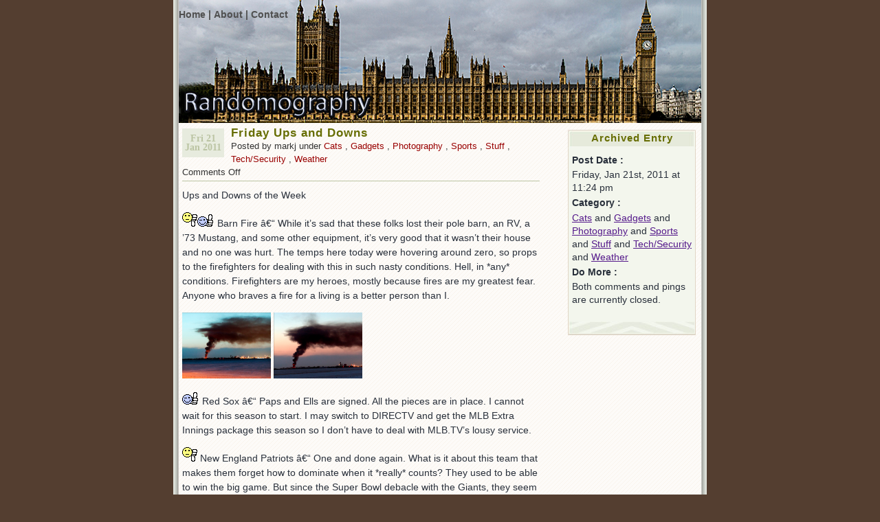

--- FILE ---
content_type: text/html; charset=UTF-8
request_url: https://randomography.com/?p=557
body_size: 4467
content:
<!DOCTYPE html PUBLIC "-//W3C//DTD XHTML 1.0 Transitional//EN" "http://www.w3.org/TR/xhtml1/DTD/xhtml1-transitional.dtd">
<html xmlns="http://www.w3.org/1999/xhtml">
<head profile="http://gmpg.org/xfn/11">
	<meta http-equiv="Content-Type" content="text/html; charset=UTF-8" />
	<title> &raquo; Friday Ups and Downs</title>
	<meta name="generator" content="WordPress 6.9" /> <!-- leave this for stats please -->
	<style type="text/css" media="screen">
		@import url( https://randomography.com/wp-content/themes/connections/style.css );
	</style>
	<link rel="alternate" type="application/rss+xml" title="RSS 2.0" href="https://randomography.com/?feed=rss2" />
	<link rel="alternate" type="application/atom+xml" title="Atom 0.3" href="https://randomography.com/?feed=atom" />
	<link rel="pingback" href="https://randomography.com/xmlrpc.php" />
    	<link rel='archives' title='March 2014' href='https://randomography.com/?m=201403' />
	<link rel='archives' title='August 2013' href='https://randomography.com/?m=201308' />
	<link rel='archives' title='July 2013' href='https://randomography.com/?m=201307' />
	<link rel='archives' title='May 2013' href='https://randomography.com/?m=201305' />
	<link rel='archives' title='April 2013' href='https://randomography.com/?m=201304' />
	<link rel='archives' title='March 2013' href='https://randomography.com/?m=201303' />
	<link rel='archives' title='February 2013' href='https://randomography.com/?m=201302' />
	<link rel='archives' title='January 2013' href='https://randomography.com/?m=201301' />
	<link rel='archives' title='December 2012' href='https://randomography.com/?m=201212' />
	<link rel='archives' title='November 2012' href='https://randomography.com/?m=201211' />
	<link rel='archives' title='October 2012' href='https://randomography.com/?m=201210' />
	<link rel='archives' title='September 2012' href='https://randomography.com/?m=201209' />
	<link rel='archives' title='August 2012' href='https://randomography.com/?m=201208' />
	<link rel='archives' title='July 2012' href='https://randomography.com/?m=201207' />
	<link rel='archives' title='June 2012' href='https://randomography.com/?m=201206' />
	<link rel='archives' title='May 2012' href='https://randomography.com/?m=201205' />
	<link rel='archives' title='April 2012' href='https://randomography.com/?m=201204' />
	<link rel='archives' title='March 2012' href='https://randomography.com/?m=201203' />
	<link rel='archives' title='February 2012' href='https://randomography.com/?m=201202' />
	<link rel='archives' title='January 2012' href='https://randomography.com/?m=201201' />
	<link rel='archives' title='December 2011' href='https://randomography.com/?m=201112' />
	<link rel='archives' title='November 2011' href='https://randomography.com/?m=201111' />
	<link rel='archives' title='October 2011' href='https://randomography.com/?m=201110' />
	<link rel='archives' title='September 2011' href='https://randomography.com/?m=201109' />
	<link rel='archives' title='August 2011' href='https://randomography.com/?m=201108' />
	<link rel='archives' title='July 2011' href='https://randomography.com/?m=201107' />
	<link rel='archives' title='June 2011' href='https://randomography.com/?m=201106' />
	<link rel='archives' title='May 2011' href='https://randomography.com/?m=201105' />
	<link rel='archives' title='April 2011' href='https://randomography.com/?m=201104' />
	<link rel='archives' title='March 2011' href='https://randomography.com/?m=201103' />
	<link rel='archives' title='February 2011' href='https://randomography.com/?m=201102' />
	<link rel='archives' title='January 2011' href='https://randomography.com/?m=201101' />
	<link rel='archives' title='December 2010' href='https://randomography.com/?m=201012' />
	<link rel='archives' title='November 2010' href='https://randomography.com/?m=201011' />
	<link rel='archives' title='October 2010' href='https://randomography.com/?m=201010' />
	<link rel='archives' title='September 2010' href='https://randomography.com/?m=201009' />
	<link rel='archives' title='August 2010' href='https://randomography.com/?m=201008' />
	<link rel='archives' title='July 2010' href='https://randomography.com/?m=201007' />
	<link rel='archives' title='June 2010' href='https://randomography.com/?m=201006' />
	<link rel='archives' title='May 2010' href='https://randomography.com/?m=201005' />
	<link rel='archives' title='April 2010' href='https://randomography.com/?m=201004' />
	<link rel='archives' title='March 2010' href='https://randomography.com/?m=201003' />
	<link rel='archives' title='February 2010' href='https://randomography.com/?m=201002' />
	<link rel='archives' title='January 2010' href='https://randomography.com/?m=201001' />
	<link rel='archives' title='December 2009' href='https://randomography.com/?m=200912' />
	<link rel='archives' title='November 2009' href='https://randomography.com/?m=200911' />
	<link rel='archives' title='October 2009' href='https://randomography.com/?m=200910' />
	<link rel='archives' title='September 2009' href='https://randomography.com/?m=200909' />
	<link rel='archives' title='August 2009' href='https://randomography.com/?m=200908' />
	<link rel='archives' title='July 2009' href='https://randomography.com/?m=200907' />
	<link rel='archives' title='June 2009' href='https://randomography.com/?m=200906' />
	<link rel='archives' title='May 2009' href='https://randomography.com/?m=200905' />
	<link rel='archives' title='April 2009' href='https://randomography.com/?m=200904' />
	<link rel='archives' title='March 2009' href='https://randomography.com/?m=200903' />
	<link rel='archives' title='February 2009' href='https://randomography.com/?m=200902' />
	<link rel='archives' title='January 2009' href='https://randomography.com/?m=200901' />
	<link rel='archives' title='December 2008' href='https://randomography.com/?m=200812' />
	<link rel='archives' title='November 2008' href='https://randomography.com/?m=200811' />
	<link rel='archives' title='October 2008' href='https://randomography.com/?m=200810' />
	<link rel='archives' title='September 2008' href='https://randomography.com/?m=200809' />
	<link rel='archives' title='August 2008' href='https://randomography.com/?m=200808' />
	<link rel='archives' title='July 2008' href='https://randomography.com/?m=200807' />
	<link rel='archives' title='June 2008' href='https://randomography.com/?m=200806' />
	<link rel='archives' title='May 2008' href='https://randomography.com/?m=200805' />
	<link rel='archives' title='April 2008' href='https://randomography.com/?m=200804' />
	<link rel='archives' title='March 2008' href='https://randomography.com/?m=200803' />
	<link rel='archives' title='February 2008' href='https://randomography.com/?m=200802' />
	<link rel='archives' title='January 2008' href='https://randomography.com/?m=200801' />
	<link rel='archives' title='December 2007' href='https://randomography.com/?m=200712' />
	<link rel='archives' title='November 2007' href='https://randomography.com/?m=200711' />
	<link rel='archives' title='October 2007' href='https://randomography.com/?m=200710' />
	<link rel='archives' title='September 2007' href='https://randomography.com/?m=200709' />
	<link rel='archives' title='August 2007' href='https://randomography.com/?m=200708' />
	<link rel='archives' title='July 2007' href='https://randomography.com/?m=200707' />
	<link rel='archives' title='June 2007' href='https://randomography.com/?m=200706' />
	<link rel='archives' title='May 2007' href='https://randomography.com/?m=200705' />
	<link rel='archives' title='April 2007' href='https://randomography.com/?m=200704' />
	<link rel='archives' title='March 2007' href='https://randomography.com/?m=200703' />
	<link rel='archives' title='February 2007' href='https://randomography.com/?m=200702' />
	<link rel='archives' title='January 2007' href='https://randomography.com/?m=200701' />
	<link rel='archives' title='December 2006' href='https://randomography.com/?m=200612' />
	<link rel='archives' title='November 2006' href='https://randomography.com/?m=200611' />
	<link rel='archives' title='October 2006' href='https://randomography.com/?m=200610' />
	<link rel='archives' title='September 2006' href='https://randomography.com/?m=200609' />
	<link rel='archives' title='August 2006' href='https://randomography.com/?m=200608' />
	<link rel='archives' title='July 2006' href='https://randomography.com/?m=200607' />
	<link rel='archives' title='June 2006' href='https://randomography.com/?m=200606' />
	<link rel='archives' title='May 2006' href='https://randomography.com/?m=200605' />
	<link rel='archives' title='April 2006' href='https://randomography.com/?m=200604' />
	<link rel='archives' title='March 2006' href='https://randomography.com/?m=200603' />
	<meta name='robots' content='max-image-preview:large' />
<link rel="alternate" title="oEmbed (JSON)" type="application/json+oembed" href="https://randomography.com/index.php?rest_route=%2Foembed%2F1.0%2Fembed&#038;url=https%3A%2F%2Frandomography.com%2F%3Fp%3D557" />
<link rel="alternate" title="oEmbed (XML)" type="text/xml+oembed" href="https://randomography.com/index.php?rest_route=%2Foembed%2F1.0%2Fembed&#038;url=https%3A%2F%2Frandomography.com%2F%3Fp%3D557&#038;format=xml" />
<style id='wp-img-auto-sizes-contain-inline-css' type='text/css'>
img:is([sizes=auto i],[sizes^="auto," i]){contain-intrinsic-size:3000px 1500px}
/*# sourceURL=wp-img-auto-sizes-contain-inline-css */
</style>
<style id='wp-emoji-styles-inline-css' type='text/css'>

	img.wp-smiley, img.emoji {
		display: inline !important;
		border: none !important;
		box-shadow: none !important;
		height: 1em !important;
		width: 1em !important;
		margin: 0 0.07em !important;
		vertical-align: -0.1em !important;
		background: none !important;
		padding: 0 !important;
	}
/*# sourceURL=wp-emoji-styles-inline-css */
</style>
<style id='wp-block-library-inline-css' type='text/css'>
:root{--wp-block-synced-color:#7a00df;--wp-block-synced-color--rgb:122,0,223;--wp-bound-block-color:var(--wp-block-synced-color);--wp-editor-canvas-background:#ddd;--wp-admin-theme-color:#007cba;--wp-admin-theme-color--rgb:0,124,186;--wp-admin-theme-color-darker-10:#006ba1;--wp-admin-theme-color-darker-10--rgb:0,107,160.5;--wp-admin-theme-color-darker-20:#005a87;--wp-admin-theme-color-darker-20--rgb:0,90,135;--wp-admin-border-width-focus:2px}@media (min-resolution:192dpi){:root{--wp-admin-border-width-focus:1.5px}}.wp-element-button{cursor:pointer}:root .has-very-light-gray-background-color{background-color:#eee}:root .has-very-dark-gray-background-color{background-color:#313131}:root .has-very-light-gray-color{color:#eee}:root .has-very-dark-gray-color{color:#313131}:root .has-vivid-green-cyan-to-vivid-cyan-blue-gradient-background{background:linear-gradient(135deg,#00d084,#0693e3)}:root .has-purple-crush-gradient-background{background:linear-gradient(135deg,#34e2e4,#4721fb 50%,#ab1dfe)}:root .has-hazy-dawn-gradient-background{background:linear-gradient(135deg,#faaca8,#dad0ec)}:root .has-subdued-olive-gradient-background{background:linear-gradient(135deg,#fafae1,#67a671)}:root .has-atomic-cream-gradient-background{background:linear-gradient(135deg,#fdd79a,#004a59)}:root .has-nightshade-gradient-background{background:linear-gradient(135deg,#330968,#31cdcf)}:root .has-midnight-gradient-background{background:linear-gradient(135deg,#020381,#2874fc)}:root{--wp--preset--font-size--normal:16px;--wp--preset--font-size--huge:42px}.has-regular-font-size{font-size:1em}.has-larger-font-size{font-size:2.625em}.has-normal-font-size{font-size:var(--wp--preset--font-size--normal)}.has-huge-font-size{font-size:var(--wp--preset--font-size--huge)}.has-text-align-center{text-align:center}.has-text-align-left{text-align:left}.has-text-align-right{text-align:right}.has-fit-text{white-space:nowrap!important}#end-resizable-editor-section{display:none}.aligncenter{clear:both}.items-justified-left{justify-content:flex-start}.items-justified-center{justify-content:center}.items-justified-right{justify-content:flex-end}.items-justified-space-between{justify-content:space-between}.screen-reader-text{border:0;clip-path:inset(50%);height:1px;margin:-1px;overflow:hidden;padding:0;position:absolute;width:1px;word-wrap:normal!important}.screen-reader-text:focus{background-color:#ddd;clip-path:none;color:#444;display:block;font-size:1em;height:auto;left:5px;line-height:normal;padding:15px 23px 14px;text-decoration:none;top:5px;width:auto;z-index:100000}html :where(.has-border-color){border-style:solid}html :where([style*=border-top-color]){border-top-style:solid}html :where([style*=border-right-color]){border-right-style:solid}html :where([style*=border-bottom-color]){border-bottom-style:solid}html :where([style*=border-left-color]){border-left-style:solid}html :where([style*=border-width]){border-style:solid}html :where([style*=border-top-width]){border-top-style:solid}html :where([style*=border-right-width]){border-right-style:solid}html :where([style*=border-bottom-width]){border-bottom-style:solid}html :where([style*=border-left-width]){border-left-style:solid}html :where(img[class*=wp-image-]){height:auto;max-width:100%}:where(figure){margin:0 0 1em}html :where(.is-position-sticky){--wp-admin--admin-bar--position-offset:var(--wp-admin--admin-bar--height,0px)}@media screen and (max-width:600px){html :where(.is-position-sticky){--wp-admin--admin-bar--position-offset:0px}}

/*# sourceURL=wp-block-library-inline-css */
</style>
<style id='classic-theme-styles-inline-css' type='text/css'>
/*! This file is auto-generated */
.wp-block-button__link{color:#fff;background-color:#32373c;border-radius:9999px;box-shadow:none;text-decoration:none;padding:calc(.667em + 2px) calc(1.333em + 2px);font-size:1.125em}.wp-block-file__button{background:#32373c;color:#fff;text-decoration:none}
/*# sourceURL=/wp-includes/css/classic-themes.min.css */
</style>
<link rel="https://api.w.org/" href="https://randomography.com/index.php?rest_route=/" /><link rel="alternate" title="JSON" type="application/json" href="https://randomography.com/index.php?rest_route=/wp/v2/posts/557" /><link rel="EditURI" type="application/rsd+xml" title="RSD" href="https://randomography.com/xmlrpc.php?rsd" />
<meta name="generator" content="WordPress 6.9" />
<link rel="canonical" href="https://randomography.com/?p=557" />
<link rel='shortlink' href='https://randomography.com/?p=557' />
</head>
<body>
<div id="rap">
	<div id="header">
	<ul id="topnav">
		<li><a href="https://randomography.com" id="navHome" title="Posted Recently" accesskey="h">Home |</a></li>
		<li><a href="https://randomography.com/?page_id=2" id="navAbout" title="About the Author" accesskey="a">About |</a></li>
		<li><a href="mailto:&#109;&#97;&#114;&#107;&#106;&#64;&#114;&#97;&#110;&#100;&#111;&#109;&#111;&#103;&#114;&#97;&#112;&#104;&#121;&#46;&#99;&#111;&#109;" id="navContact" title="Contact the Author" accesskey="c">Contact</a></li>
	</ul>
	<h1><a href="https://randomography.com" title=""></a></h1>		

	
</div>
	
	<div id="main">
	<div id="content">
						<div class="post">
				<p class="post-date">Fri 21 Jan 2011</p>
<div class="post-info"><h2 class="post-title"><a href="https://randomography.com/?p=557" rel="bookmark" title="Permanent Link: Friday Ups and Downs">Friday Ups and Downs</a></h2>
Posted by markj under <a href="https://randomography.com/?cat=6" rel="category">Cats</a> , <a href="https://randomography.com/?cat=5" rel="category">Gadgets</a> , <a href="https://randomography.com/?cat=17" rel="category">Photography</a> , <a href="https://randomography.com/?cat=12" rel="category">Sports</a> , <a href="https://randomography.com/?cat=2" rel="category">Stuff</a> , <a href="https://randomography.com/?cat=11" rel="category">Tech/Security</a> , <a href="https://randomography.com/?cat=19" rel="category">Weather</a><br/><span>Comments Off<span class="screen-reader-text"> on Friday Ups and Downs</span></span>&nbsp;</div>
<div class="post-content">
	<p>Ups and Downs of the Week</p>
<p><img decoding="async" src="../wp-includes/images/smilies/icon_thumbsdown.gif" alt="" width="22" height="21" /><img decoding="async" src="../wp-includes/images/smilies/icon_thumb.gif" alt="" width="25" height="18" /> Barn Fire â€“ While it&#8217;s sad that these folks lost their pole barn, an RV, a &#8217;73 Mustang, and some other equipment, it&#8217;s very good that it wasn&#8217;t their house and no one was hurt. The temps here today were hovering around zero, so props to the firefighters for dealing with this in such nasty conditions. Hell, in *any* conditions. Firefighters are my heroes, mostly because fires are my greatest fear. Anyone who braves a fire for a living is a better person than I.</p>
<p><a title="Barn Fire" rel="thumbnail" href="https://www.bimmermail.com/fire01-sm.jpg"><img decoding="async" src="https://www.bimmermail.com/fire01-sm.jpg" alt="Barn Fire" width="129" height="96" /></a> <a title="Barn Fire" rel="thumbnail" href="https://www.bimmermail.com/fire02-sm.jpg"><img decoding="async" src="https://www.bimmermail.com/fire02-sm.jpg" alt="Barn Fire" width="129" height="96" /></a></p>
<p><img decoding="async" src="../wp-includes/images/smilies/icon_thumb.gif" alt="" width="25" height="18" /> Red Sox â€“ Paps and Ells are signed. All the pieces are in place. I cannot wait for this season to start. I may switch to DIRECTV and get the MLB Extra Innings package this season so I don&#8217;t have to deal with MLB.TV&#8217;s lousy service.</p>
<p><img decoding="async" src="../wp-includes/images/smilies/icon_thumbsdown.gif" alt="" width="22" height="21" /> New England Patriots â€“ One and done again. What is it about this team that makes them forget how to dominate when it *really* counts? They used to be able to win the big game. But since the Super Bowl debacle with the Giants, they seem more concerned about not losing than they do about winning (to paraphrase Patton).</p>
<p><img decoding="async" src="../wp-includes/images/smilies/icon_thumb.gif" alt="" width="25" height="18" /> Gabby Giffords â€“ Moved to a rehab hospital already. Simply amazing. While the element of luck can&#8217;t be overlooked here, there is no doubt a good deal of courage and determination are also evident. The entire country is hoping for a full recovery for her, I&#8217;m sure. Politics be damned.</p>
<p><img decoding="async" src="../wp-includes/images/smilies/icon_thumb.gif" alt="" width="25" height="18" /><img decoding="async" src="../wp-includes/images/smilies/icon_thumbsdown.gif" alt="" width="22" height="21" /> Motorola Citrus &#8211; I picked up a new phone this week. It&#8217;s a Motorola Citrus. I wanted something that would cost me nothing (got it as an upgrade), would do email push from Exchange (had to buy a $20 app called Touchdown), and work with the BMW Bluetooth hands-free setup in my cars. This phone pretty much fits the bill. There have been few snafus, though, so the jury is still out. I may still need to move up to a Droid2 or DroidX, which I was trying to avoid. The one thing this phone has over those other two is size. It&#8217;s no bigger than my old RAZR. Easy to slip into a pocket.</p>
<p><img decoding="async" class="alignnone" title="Citrus" src="https://www.bimmermail.com/citrus.jpg" alt="Citrus" width="129" height="235" /></p>
<p><img decoding="async" src="../wp-includes/images/smilies/icon_thumb.gif" alt="" width="25" height="18" /> Veterinarians &#8211; We&#8217;ve been battling cancer with a cat of ours for months now. She&#8217;s really gone downhill the past week and we thought she was near death, so Sarah brought her to the vet with the idea that we may put her down and end her suffering. But the vet said we could try some steroids and some hydration by injection. Lo-and-behold, the cat is doing better and actually ate something tonight, which she hasn&#8217;t done in days. She&#8217;s still not long for this world, but she&#8217;s going to be with us a bit longer thanks to the knowledge and dedication of people who choose to practice medicine for animals.</p>
	<div class="post-info">
													
	</div>
	<div class="post-footer">&nbsp;</div>
</div>				
<!-- You can start editing here. -->


  		<!-- If comments are closed. -->
		<p class="nocomments">Comments are closed.</p>
		
	

			</div>
					<p align="center"></p>		
	</div>
	<div id="sidebar">
		<h2>Archived Entry</h2>
	<ul>
	<li><strong>Post Date :</strong></li>
	<li>Friday, Jan 21st, 2011 at 11:24 pm</li>
	<li><strong>Category :</strong></li>
	<li><a href="https://randomography.com/?cat=6" rel="category">Cats</a> and <a href="https://randomography.com/?cat=5" rel="category">Gadgets</a> and <a href="https://randomography.com/?cat=17" rel="category">Photography</a> and <a href="https://randomography.com/?cat=12" rel="category">Sports</a> and <a href="https://randomography.com/?cat=2" rel="category">Stuff</a> and <a href="https://randomography.com/?cat=11" rel="category">Tech/Security</a> and <a href="https://randomography.com/?cat=19" rel="category">Weather</a></li>
	<li><strong>Do More :</strong></li>
	<li>							Both comments and pings are currently closed.			
						
						</li>
	</ul>
		
	</div>
<p id="footer">Design Downloaded from <a href="https://www.vanillamist.com" title="Vanilla Mist">www.vanillamist.com</a></p>



<ul id="sitemeter">

<!-- Site Meter XHTML Strict 1.0 -->
<script type="text/javascript" src="https://s25.sitemeter.com/js/counter.js?site=s25randomog">
</script>
<!-- Copyright (c)2006 Site Meter --></ul></div>
</div>
</body>
</html>

--- FILE ---
content_type: text/css
request_url: https://randomography.com/wp-content/themes/connections/style.css
body_size: 1623
content:
/* 
Theme Name: Connections
Theme URI: http://www.patriciamuller.com/
Version: 1.0
Description: A Theme from wpthemes.Info
Author: Patricia Muller
Author URI: http://www.vanillamist.com/blog/
*/
body {
	margin:0;
	padding:0;
	font-family: 'Trebuchet MS', 'Times New Roman', Georgia, sans-serif;
	font-size: 1.0em;
        font-weight:normal;
	text-align:center;
	color:#29303B;
	line-height:1.2em;
	background: #543E30;
}
a {
	color: #3300cc;	
	text-decoration:none;
}
a:visited {
	color: #8a3207;
}
a:hover {
	color: #753206;
	text-decoration:underline;
}
input, textarea 
{
	background: #F3F6ED;
	border: #E1D6C6 1px solid;
}
#rap 
{
	background:#fff url(img/rap.jpg) center repeat-y;
	width:760px;
	margin:0 auto;
	padding:0px 8px;
	text-align:left;
	font-family: 'Trebuchet MS', Georgia, Arial, serif;
	font-size: 0.95em;
}
#header {
	background:#fff url(img/top.jpg) no-repeat bottom; 	
 	height: 179px;
	margin: 0 auto;
	width:760px;
	padding:0;
	border:#fc9 0px solid;
}
#main 
{
	margin:0 auto;
	padding:0;
	background:url(img/content_bg.gif) repeat;
	width:760px;
}
#content {
	width:520px;
	float:left;
	padding:5px;
	margin:0;
	overflow:hidden;
	display:inline;
}
#sidebar {
	width:186px;
	float:right;
	padding:0px 8px 10px 8px;
	margin:0;
        font-family: 'Trebuchet MS', Georgia, Arial, serif;
	font-size:1em;
	color:#29303B;
	display:inline;
}
/* Begin Images */

a img {
	border: none;
}
p img {
	padding: 0;
	max-width: 100%;
	}

/*	Using 'class="alignright"' on an image will (who would've
	thought?!) align the image to the right. And using 'class="centered',
	will of course center the image. This is much better than using
	align="center", being much more futureproof (and valid) */

img.centered {
	display: block;
	margin-left: auto;
	margin-right: auto;
	}

img.alignright {
	padding: 4px;
	margin: 0 0 2px 7px;
	display: inline;
	}

img.alignleft {
	padding: 4px;
	margin: 0 7px 2px 0;
	display: inline;
	}

.alignright {
	float: right;
	}

.alignleft {
	float: left
	}
/* End Images */ 

acronym, abbr {
	border-bottom: 1px dotted #0c6bf0;
}
acronym, abbr, span.caps {
	cursor: help;
	letter-spacing: .07em;
}
code {
	font-size: 1em;
	font-style: italic;
}
blockquote {
	margin: 15px 30px 0 45px;
	padding: 0 0 0 45px;
	background: url(img/blockquote.gif) no-repeat left top;
	font-style:italic;
}

cite {
	font-size: 0.9em;
	font-style: normal;
}
h3 {
	margin: 0;
	padding: 0;
	font-size:1.3em;
}
p {
	margin: 0 0 1em;
	padding: 0;
	line-height: 1.5em;
}
h1, h2, h3, h4 {
	font-family: 'Trebuchet MS', Georgia, Arial, serif;
	font-weight: normal;
	letter-spacing: 1px;
}
#header h1 
{
	margin: 0;	
	font-size: 1.2em;	
	padding:5px 20px 0 0;
	text-align:left;	
}
#header h1 a 
{
	color:#505050;
	text-decoration:none;
}
#header h1 a:hover 
{
	color:#F7F3ED;
}
#header #desc
{
	font-weight:bold;
	font-style:italic;
	font-size:1em;
	color:#505050;
	text-align:left;
	margin:0;
	padding:0 20px 0 0;
}
#sidebar h2 {
	margin: 10px 0 0 0;
	padding:2px;
        font-family: 'Trebuchet MS', Georgia, Arial, serif;
	font-size: 1em;
	color: #676E04;
	text-align:center;
	background:url(img/sidenav_top.jpg) no-repeat center;
	border:#ccc 0px solid;
	height:22px;
	font-weight:bold;
}
#sidebar ul {
	list-style-type: none;
	padding: 5px;
	margin: 0;
	font-size: 0.9em;	
	padding-bottom:3em;
	background:#F3F6ED url(img/sidenav_bottom.jpg) no-repeat bottom;
	border:#E1D6c6 1px solid;
	border-top:#f3f6ed 1px solid;
}
#pagenav
{
	list-style:none;
}
#sidebar ul li {
	margin: 0.2em 0 0 0;
	padding: 0;	
}
#sidebar ul li a {
	text-decoration: underline;
	border:none;
}
#sidebar ul li a:link {
	color: #551A8B;	
}
#sidebar ul li a:visited {
	color: #551A8B;	
}
#sidebar ul li a:hover, #sidebar ul li a:active {
	color: #990000;
}
#sidebar ul ul {
	list-style-type: none;
	padding: 5px;
	margin: 0;
	font-size: 1em;	
	background:none;
	border:none;
}
#sidebar ul ul li 
{
	margin:0;
	padding:0;
	padding-left:10px;
	margin-left:10px;
	background:url(img/subcat_bullet.gif) no-repeat left;
}
#content ul {
	margin-left: 0;
	padding-left: 45px;
	list-style-type: none;
}
#content ul li {
	background: url(img/bullet.gif) no-repeat 0 7px;
	padding-left: 1.5em;
}
.post , .page
{
	margin:0 0 30px 0;
}
.page 
{
	margin:25px -5px 0 27px;
}
.post-info, .page-info 
{
	font-size:0.85em;
	font-family: 'Trebuchet MS', Georgia, Arial, serif;
	margin:0;
	padding:0;
	color:#333;
}
.page-info 
{
	text-align:center;	
}
.post-info a
{
	color:#990000;
}
.post-info a:hover 
{
	color:#000;
}
.post-content, .page-content {
	padding:10px 0;
	margin:3px 0;
	border-top:#BBC4A3 1px solid;	
	font-family: 'Trebuchet MS', Georgia, Arial, serif;
	font-size:14px;
}
.page-content {

}
.post-title, .page-title {
	font-family: 'Trebuchet MS', Georgia, Arial, serif;
	font-size:1.3em;
	margin:0;
	font-weight:bold;
}
.page-title 
{
	font-size:1.6em;
	font-weight:normal;
}
#content .page-title a, .post-title a:link, .post-title a:visited, .post-title a:hover, .post-title a:active
{
	text-decoration:none;
	color:#676E04;
}
.post-date {
	float: left;
	color: #BBC4A3;
	font-family: 'Times New Roman', Georgia, 'Trebuchet MS', Times, sans-serif; 
	font-size: 0.9em;
	text-align: center;
	font-weight: bold;
	margin: 3px 10px 0 0;
	padding: 8px 3px;
	width: 55px;
	background: #E7EBDE;
	line-height:1em;
}
.post-footer 
{
	padding-top:20px;
	background:url(img/divider.gif) no-repeat center;
}
#footer {
	margin:0 auto;
	padding: 7px 0;
	border-top:#BBC4A3 1px solid;
	clear: both;
	font-size: 0.8em;
	color: #999;
	text-align:center;
	width:740px;
}
#footer a {
border:none;
color:#7A7636;
}

.commentlist {
	font-size:1em;
	font-weight:normal;	
}
#commentform 
{
	margin:0 0 0 40px;
}
#commentform textarea {
	width: 80%;
}
#commentform p {
	margin: 0 0 1em;
}
#comments,#respond {
	text-transform: uppercase;
	margin: 3em 0 1em 40px;
	color: #676E04;
	font: 0.9em verdana, helvetica, sans-serif;
}
.commentlist li 
{
	margin:5px 0;
	padding:10px 10px 20px 10px;
	background:#F3F6ED url(img/comments_bottom.jpg) repeat-x bottom;
	border:#E1D6C6 1px solid;
}
.commentlist .alt 
{

}
#topnav 
{
	list-style:none;
	font-size:0.9em;
	margin:0 auto;	
	padding:12px 20px 0 0;
	text-align:left;	
	font-family: Verdana, Arial, Sans-Serif;
}
#topnav li 
{
	list-style:none;
	display:inline;
	padding:0;
	margin:0;
	font-weight:bold;
}

#topnav li a:link, #topnav li a:visited
{
	text-decoration:none;	
	color:#505050;
}
#topnav li a:hover, #topnav li a:active
{
	color:#0000CD;	
}